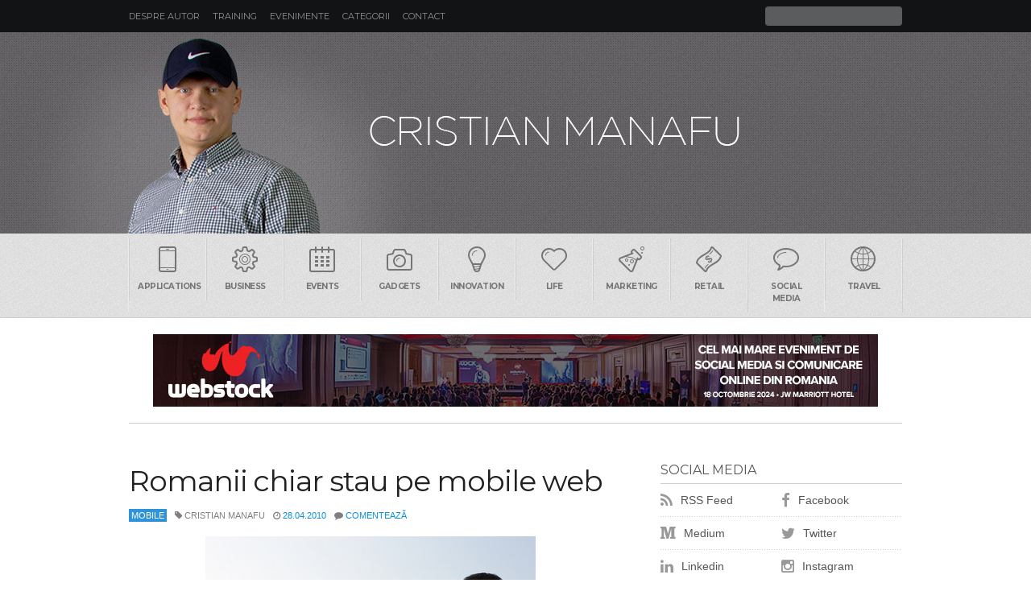

--- FILE ---
content_type: text/html; charset=UTF-8
request_url: https://www.manafu.ro/2010/04/romanii-chiar-stau-pe-mobile-web/
body_size: 11252
content:
<!DOCTYPE html>
<html lang="en-US">

<head>
    <meta http-equiv="Content-Type" content="text/html; charset=UTF-8" />
    <meta http-equiv="X-UA-Compatible" content="IE=edge">
    <meta name="viewport" content="width=device-width, initial-scale=1.0, user-scalable=no">
    <title>
        Romanii chiar stau pe mobile web         </title>
    <link href="//www.manafu.ro/favicon.ico" rel="shortcut icon" />
    <link rel="alternate" type="application/rss+xml" title="Manafu RSS Feed" href="https://feeds.feedburner.com/blogspot/manafu" />
    <link href="//fonts.googleapis.com/css?family=Montserrat:400,700&subset=latin" rel="stylesheet" type="text/css">
    <link rel="stylesheet" href="https://www.manafu.ro/wp-content/themes/manafu/style.css" type="text/css" media="screen" />
    <link href="//maxcdn.bootstrapcdn.com/font-awesome/4.3.0/css/font-awesome.min.css" rel="stylesheet">
    <link rel="pingback" href="https://www.manafu.ro/xmlrpc.php" />
        <meta name='robots' content='index, follow, max-image-preview:large, max-snippet:-1, max-video-preview:-1' />
	<style>img:is([sizes="auto" i], [sizes^="auto," i]) { contain-intrinsic-size: 3000px 1500px }</style>
	
	<!-- This site is optimized with the Yoast SEO plugin v26.8 - https://yoast.com/product/yoast-seo-wordpress/ -->
	<link rel="canonical" href="https://www.manafu.ro/2010/04/romanii-chiar-stau-pe-mobile-web/" />
	<meta property="og:locale" content="en_US" />
	<meta property="og:type" content="article" />
	<meta property="og:title" content="Romanii chiar stau pe mobile web" />
	<meta property="og:description" content="Ma bucur cand primesc o confirmare a convingerilor mele. De exemplu, de ceva timp spun ca zona mobile are mare potential de crestere pentru advertiseri si marketeri si in Romania. Astazi, noul raport Opera imi confirma spusele, aratand ca Romania este pe primul loc intre tarile europene, dupa numarul de pagini vizualizate pe mobile per utilizator (in medie 361 pe luna). Dan Virtopeanu are o analiza pe aceasta tema aici. Ma bucur si mai mult, fiind cu gandul la Mobile Mai mult &#8250;&#8250;" />
	<meta property="og:url" content="https://www.manafu.ro/2010/04/romanii-chiar-stau-pe-mobile-web/" />
	<meta property="article:published_time" content="2010-04-28T18:13:56+00:00" />
	<meta property="article:modified_time" content="2014-06-23T13:07:39+00:00" />
	<meta property="og:image" content="https://www.manafu.ro/wp-content/uploads/2019/04/manafu.jpg" />
	<meta property="og:image:width" content="600" />
	<meta property="og:image:height" content="338" />
	<meta property="og:image:type" content="image/jpeg" />
	<meta name="author" content="Cristian Manafu" />
	<meta name="twitter:card" content="summary_large_image" />
	<meta name="twitter:label1" content="Written by" />
	<meta name="twitter:data1" content="Cristian Manafu" />
	<meta name="twitter:label2" content="Est. reading time" />
	<meta name="twitter:data2" content="1 minute" />
	<script type="application/ld+json" class="yoast-schema-graph">{"@context":"https://schema.org","@graph":[{"@type":"Article","@id":"https://www.manafu.ro/2010/04/romanii-chiar-stau-pe-mobile-web/#article","isPartOf":{"@id":"https://www.manafu.ro/2010/04/romanii-chiar-stau-pe-mobile-web/"},"author":{"name":"Cristian Manafu","@id":"https://www.manafu.ro/#/schema/person/f5402796e7ad44dbd1278311e0347457"},"headline":"Romanii chiar stau pe mobile web","datePublished":"2010-04-28T18:13:56+00:00","dateModified":"2014-06-23T13:07:39+00:00","mainEntityOfPage":{"@id":"https://www.manafu.ro/2010/04/romanii-chiar-stau-pe-mobile-web/"},"wordCount":195,"commentCount":0,"publisher":{"@id":"https://www.manafu.ro/#/schema/person/f5402796e7ad44dbd1278311e0347457"},"image":{"@id":"https://www.manafu.ro/2010/04/romanii-chiar-stau-pe-mobile-web/#primaryimage"},"thumbnailUrl":"","keywords":["Mobile","Opera","Statistici","Tendinte"],"articleSection":["Mobile"],"inLanguage":"en-US","potentialAction":[{"@type":"CommentAction","name":"Comment","target":["https://www.manafu.ro/2010/04/romanii-chiar-stau-pe-mobile-web/#respond"]}]},{"@type":"WebPage","@id":"https://www.manafu.ro/2010/04/romanii-chiar-stau-pe-mobile-web/","url":"https://www.manafu.ro/2010/04/romanii-chiar-stau-pe-mobile-web/","name":"Romanii chiar stau pe mobile web","isPartOf":{"@id":"https://www.manafu.ro/#website"},"primaryImageOfPage":{"@id":"https://www.manafu.ro/2010/04/romanii-chiar-stau-pe-mobile-web/#primaryimage"},"image":{"@id":"https://www.manafu.ro/2010/04/romanii-chiar-stau-pe-mobile-web/#primaryimage"},"thumbnailUrl":"","datePublished":"2010-04-28T18:13:56+00:00","dateModified":"2014-06-23T13:07:39+00:00","breadcrumb":{"@id":"https://www.manafu.ro/2010/04/romanii-chiar-stau-pe-mobile-web/#breadcrumb"},"inLanguage":"en-US","potentialAction":[{"@type":"ReadAction","target":["https://www.manafu.ro/2010/04/romanii-chiar-stau-pe-mobile-web/"]}]},{"@type":"ImageObject","inLanguage":"en-US","@id":"https://www.manafu.ro/2010/04/romanii-chiar-stau-pe-mobile-web/#primaryimage","url":"","contentUrl":"","width":"500","height":"333"},{"@type":"BreadcrumbList","@id":"https://www.manafu.ro/2010/04/romanii-chiar-stau-pe-mobile-web/#breadcrumb","itemListElement":[{"@type":"ListItem","position":1,"name":"Home","item":"https://www.manafu.ro/"},{"@type":"ListItem","position":2,"name":"Romanii chiar stau pe mobile web"}]},{"@type":"WebSite","@id":"https://www.manafu.ro/#website","url":"https://www.manafu.ro/","name":"","description":"Blog despre social media, marketing, comunicare, advertising si tehnologie","publisher":{"@id":"https://www.manafu.ro/#/schema/person/f5402796e7ad44dbd1278311e0347457"},"potentialAction":[{"@type":"SearchAction","target":{"@type":"EntryPoint","urlTemplate":"https://www.manafu.ro/?s={search_term_string}"},"query-input":{"@type":"PropertyValueSpecification","valueRequired":true,"valueName":"search_term_string"}}],"inLanguage":"en-US"},{"@type":["Person","Organization"],"@id":"https://www.manafu.ro/#/schema/person/f5402796e7ad44dbd1278311e0347457","name":"Cristian Manafu","image":{"@type":"ImageObject","inLanguage":"en-US","@id":"https://www.manafu.ro/#/schema/person/image/","url":"https://www.manafu.ro/wp-content/uploads/2019/04/manafu.jpg","contentUrl":"https://www.manafu.ro/wp-content/uploads/2019/04/manafu.jpg","width":600,"height":338,"caption":"Cristian Manafu"},"logo":{"@id":"https://www.manafu.ro/#/schema/person/image/"},"sameAs":["https://www.manafu.ro"]}]}</script>
	<!-- / Yoast SEO plugin. -->


<link rel='dns-prefetch' href='//stats.wp.com' />
<link rel='dns-prefetch' href='//v0.wordpress.com' />
		<!-- This site uses the Google Analytics by MonsterInsights plugin v9.11.1 - Using Analytics tracking - https://www.monsterinsights.com/ -->
		<!-- Note: MonsterInsights is not currently configured on this site. The site owner needs to authenticate with Google Analytics in the MonsterInsights settings panel. -->
					<!-- No tracking code set -->
				<!-- / Google Analytics by MonsterInsights -->
		<script type="5e4472ab16e615641709cd1b-text/javascript">
/* <![CDATA[ */
window._wpemojiSettings = {"baseUrl":"https:\/\/s.w.org\/images\/core\/emoji\/16.0.1\/72x72\/","ext":".png","svgUrl":"https:\/\/s.w.org\/images\/core\/emoji\/16.0.1\/svg\/","svgExt":".svg","source":{"concatemoji":"https:\/\/www.manafu.ro\/wp-includes\/js\/wp-emoji-release.min.js?ver=6.8.3"}};
/*! This file is auto-generated */
!function(s,n){var o,i,e;function c(e){try{var t={supportTests:e,timestamp:(new Date).valueOf()};sessionStorage.setItem(o,JSON.stringify(t))}catch(e){}}function p(e,t,n){e.clearRect(0,0,e.canvas.width,e.canvas.height),e.fillText(t,0,0);var t=new Uint32Array(e.getImageData(0,0,e.canvas.width,e.canvas.height).data),a=(e.clearRect(0,0,e.canvas.width,e.canvas.height),e.fillText(n,0,0),new Uint32Array(e.getImageData(0,0,e.canvas.width,e.canvas.height).data));return t.every(function(e,t){return e===a[t]})}function u(e,t){e.clearRect(0,0,e.canvas.width,e.canvas.height),e.fillText(t,0,0);for(var n=e.getImageData(16,16,1,1),a=0;a<n.data.length;a++)if(0!==n.data[a])return!1;return!0}function f(e,t,n,a){switch(t){case"flag":return n(e,"\ud83c\udff3\ufe0f\u200d\u26a7\ufe0f","\ud83c\udff3\ufe0f\u200b\u26a7\ufe0f")?!1:!n(e,"\ud83c\udde8\ud83c\uddf6","\ud83c\udde8\u200b\ud83c\uddf6")&&!n(e,"\ud83c\udff4\udb40\udc67\udb40\udc62\udb40\udc65\udb40\udc6e\udb40\udc67\udb40\udc7f","\ud83c\udff4\u200b\udb40\udc67\u200b\udb40\udc62\u200b\udb40\udc65\u200b\udb40\udc6e\u200b\udb40\udc67\u200b\udb40\udc7f");case"emoji":return!a(e,"\ud83e\udedf")}return!1}function g(e,t,n,a){var r="undefined"!=typeof WorkerGlobalScope&&self instanceof WorkerGlobalScope?new OffscreenCanvas(300,150):s.createElement("canvas"),o=r.getContext("2d",{willReadFrequently:!0}),i=(o.textBaseline="top",o.font="600 32px Arial",{});return e.forEach(function(e){i[e]=t(o,e,n,a)}),i}function t(e){var t=s.createElement("script");t.src=e,t.defer=!0,s.head.appendChild(t)}"undefined"!=typeof Promise&&(o="wpEmojiSettingsSupports",i=["flag","emoji"],n.supports={everything:!0,everythingExceptFlag:!0},e=new Promise(function(e){s.addEventListener("DOMContentLoaded",e,{once:!0})}),new Promise(function(t){var n=function(){try{var e=JSON.parse(sessionStorage.getItem(o));if("object"==typeof e&&"number"==typeof e.timestamp&&(new Date).valueOf()<e.timestamp+604800&&"object"==typeof e.supportTests)return e.supportTests}catch(e){}return null}();if(!n){if("undefined"!=typeof Worker&&"undefined"!=typeof OffscreenCanvas&&"undefined"!=typeof URL&&URL.createObjectURL&&"undefined"!=typeof Blob)try{var e="postMessage("+g.toString()+"("+[JSON.stringify(i),f.toString(),p.toString(),u.toString()].join(",")+"));",a=new Blob([e],{type:"text/javascript"}),r=new Worker(URL.createObjectURL(a),{name:"wpTestEmojiSupports"});return void(r.onmessage=function(e){c(n=e.data),r.terminate(),t(n)})}catch(e){}c(n=g(i,f,p,u))}t(n)}).then(function(e){for(var t in e)n.supports[t]=e[t],n.supports.everything=n.supports.everything&&n.supports[t],"flag"!==t&&(n.supports.everythingExceptFlag=n.supports.everythingExceptFlag&&n.supports[t]);n.supports.everythingExceptFlag=n.supports.everythingExceptFlag&&!n.supports.flag,n.DOMReady=!1,n.readyCallback=function(){n.DOMReady=!0}}).then(function(){return e}).then(function(){var e;n.supports.everything||(n.readyCallback(),(e=n.source||{}).concatemoji?t(e.concatemoji):e.wpemoji&&e.twemoji&&(t(e.twemoji),t(e.wpemoji)))}))}((window,document),window._wpemojiSettings);
/* ]]> */
</script>
<style id='wp-emoji-styles-inline-css' type='text/css'>

	img.wp-smiley, img.emoji {
		display: inline !important;
		border: none !important;
		box-shadow: none !important;
		height: 1em !important;
		width: 1em !important;
		margin: 0 0.07em !important;
		vertical-align: -0.1em !important;
		background: none !important;
		padding: 0 !important;
	}
</style>
<link rel='stylesheet' id='wp-block-library-css' href='https://www.manafu.ro/wp-includes/css/dist/block-library/style.min.css?ver=6.8.3' type='text/css' media='all' />
<style id='classic-theme-styles-inline-css' type='text/css'>
/*! This file is auto-generated */
.wp-block-button__link{color:#fff;background-color:#32373c;border-radius:9999px;box-shadow:none;text-decoration:none;padding:calc(.667em + 2px) calc(1.333em + 2px);font-size:1.125em}.wp-block-file__button{background:#32373c;color:#fff;text-decoration:none}
</style>
<link rel='stylesheet' id='mediaelement-css' href='https://www.manafu.ro/wp-includes/js/mediaelement/mediaelementplayer-legacy.min.css?ver=4.2.17' type='text/css' media='all' />
<link rel='stylesheet' id='wp-mediaelement-css' href='https://www.manafu.ro/wp-includes/js/mediaelement/wp-mediaelement.min.css?ver=6.8.3' type='text/css' media='all' />
<style id='jetpack-sharing-buttons-style-inline-css' type='text/css'>
.jetpack-sharing-buttons__services-list{display:flex;flex-direction:row;flex-wrap:wrap;gap:0;list-style-type:none;margin:5px;padding:0}.jetpack-sharing-buttons__services-list.has-small-icon-size{font-size:12px}.jetpack-sharing-buttons__services-list.has-normal-icon-size{font-size:16px}.jetpack-sharing-buttons__services-list.has-large-icon-size{font-size:24px}.jetpack-sharing-buttons__services-list.has-huge-icon-size{font-size:36px}@media print{.jetpack-sharing-buttons__services-list{display:none!important}}.editor-styles-wrapper .wp-block-jetpack-sharing-buttons{gap:0;padding-inline-start:0}ul.jetpack-sharing-buttons__services-list.has-background{padding:1.25em 2.375em}
</style>
<style id='global-styles-inline-css' type='text/css'>
:root{--wp--preset--aspect-ratio--square: 1;--wp--preset--aspect-ratio--4-3: 4/3;--wp--preset--aspect-ratio--3-4: 3/4;--wp--preset--aspect-ratio--3-2: 3/2;--wp--preset--aspect-ratio--2-3: 2/3;--wp--preset--aspect-ratio--16-9: 16/9;--wp--preset--aspect-ratio--9-16: 9/16;--wp--preset--color--black: #000000;--wp--preset--color--cyan-bluish-gray: #abb8c3;--wp--preset--color--white: #ffffff;--wp--preset--color--pale-pink: #f78da7;--wp--preset--color--vivid-red: #cf2e2e;--wp--preset--color--luminous-vivid-orange: #ff6900;--wp--preset--color--luminous-vivid-amber: #fcb900;--wp--preset--color--light-green-cyan: #7bdcb5;--wp--preset--color--vivid-green-cyan: #00d084;--wp--preset--color--pale-cyan-blue: #8ed1fc;--wp--preset--color--vivid-cyan-blue: #0693e3;--wp--preset--color--vivid-purple: #9b51e0;--wp--preset--gradient--vivid-cyan-blue-to-vivid-purple: linear-gradient(135deg,rgba(6,147,227,1) 0%,rgb(155,81,224) 100%);--wp--preset--gradient--light-green-cyan-to-vivid-green-cyan: linear-gradient(135deg,rgb(122,220,180) 0%,rgb(0,208,130) 100%);--wp--preset--gradient--luminous-vivid-amber-to-luminous-vivid-orange: linear-gradient(135deg,rgba(252,185,0,1) 0%,rgba(255,105,0,1) 100%);--wp--preset--gradient--luminous-vivid-orange-to-vivid-red: linear-gradient(135deg,rgba(255,105,0,1) 0%,rgb(207,46,46) 100%);--wp--preset--gradient--very-light-gray-to-cyan-bluish-gray: linear-gradient(135deg,rgb(238,238,238) 0%,rgb(169,184,195) 100%);--wp--preset--gradient--cool-to-warm-spectrum: linear-gradient(135deg,rgb(74,234,220) 0%,rgb(151,120,209) 20%,rgb(207,42,186) 40%,rgb(238,44,130) 60%,rgb(251,105,98) 80%,rgb(254,248,76) 100%);--wp--preset--gradient--blush-light-purple: linear-gradient(135deg,rgb(255,206,236) 0%,rgb(152,150,240) 100%);--wp--preset--gradient--blush-bordeaux: linear-gradient(135deg,rgb(254,205,165) 0%,rgb(254,45,45) 50%,rgb(107,0,62) 100%);--wp--preset--gradient--luminous-dusk: linear-gradient(135deg,rgb(255,203,112) 0%,rgb(199,81,192) 50%,rgb(65,88,208) 100%);--wp--preset--gradient--pale-ocean: linear-gradient(135deg,rgb(255,245,203) 0%,rgb(182,227,212) 50%,rgb(51,167,181) 100%);--wp--preset--gradient--electric-grass: linear-gradient(135deg,rgb(202,248,128) 0%,rgb(113,206,126) 100%);--wp--preset--gradient--midnight: linear-gradient(135deg,rgb(2,3,129) 0%,rgb(40,116,252) 100%);--wp--preset--font-size--small: 13px;--wp--preset--font-size--medium: 20px;--wp--preset--font-size--large: 36px;--wp--preset--font-size--x-large: 42px;--wp--preset--spacing--20: 0.44rem;--wp--preset--spacing--30: 0.67rem;--wp--preset--spacing--40: 1rem;--wp--preset--spacing--50: 1.5rem;--wp--preset--spacing--60: 2.25rem;--wp--preset--spacing--70: 3.38rem;--wp--preset--spacing--80: 5.06rem;--wp--preset--shadow--natural: 6px 6px 9px rgba(0, 0, 0, 0.2);--wp--preset--shadow--deep: 12px 12px 50px rgba(0, 0, 0, 0.4);--wp--preset--shadow--sharp: 6px 6px 0px rgba(0, 0, 0, 0.2);--wp--preset--shadow--outlined: 6px 6px 0px -3px rgba(255, 255, 255, 1), 6px 6px rgba(0, 0, 0, 1);--wp--preset--shadow--crisp: 6px 6px 0px rgba(0, 0, 0, 1);}:where(.is-layout-flex){gap: 0.5em;}:where(.is-layout-grid){gap: 0.5em;}body .is-layout-flex{display: flex;}.is-layout-flex{flex-wrap: wrap;align-items: center;}.is-layout-flex > :is(*, div){margin: 0;}body .is-layout-grid{display: grid;}.is-layout-grid > :is(*, div){margin: 0;}:where(.wp-block-columns.is-layout-flex){gap: 2em;}:where(.wp-block-columns.is-layout-grid){gap: 2em;}:where(.wp-block-post-template.is-layout-flex){gap: 1.25em;}:where(.wp-block-post-template.is-layout-grid){gap: 1.25em;}.has-black-color{color: var(--wp--preset--color--black) !important;}.has-cyan-bluish-gray-color{color: var(--wp--preset--color--cyan-bluish-gray) !important;}.has-white-color{color: var(--wp--preset--color--white) !important;}.has-pale-pink-color{color: var(--wp--preset--color--pale-pink) !important;}.has-vivid-red-color{color: var(--wp--preset--color--vivid-red) !important;}.has-luminous-vivid-orange-color{color: var(--wp--preset--color--luminous-vivid-orange) !important;}.has-luminous-vivid-amber-color{color: var(--wp--preset--color--luminous-vivid-amber) !important;}.has-light-green-cyan-color{color: var(--wp--preset--color--light-green-cyan) !important;}.has-vivid-green-cyan-color{color: var(--wp--preset--color--vivid-green-cyan) !important;}.has-pale-cyan-blue-color{color: var(--wp--preset--color--pale-cyan-blue) !important;}.has-vivid-cyan-blue-color{color: var(--wp--preset--color--vivid-cyan-blue) !important;}.has-vivid-purple-color{color: var(--wp--preset--color--vivid-purple) !important;}.has-black-background-color{background-color: var(--wp--preset--color--black) !important;}.has-cyan-bluish-gray-background-color{background-color: var(--wp--preset--color--cyan-bluish-gray) !important;}.has-white-background-color{background-color: var(--wp--preset--color--white) !important;}.has-pale-pink-background-color{background-color: var(--wp--preset--color--pale-pink) !important;}.has-vivid-red-background-color{background-color: var(--wp--preset--color--vivid-red) !important;}.has-luminous-vivid-orange-background-color{background-color: var(--wp--preset--color--luminous-vivid-orange) !important;}.has-luminous-vivid-amber-background-color{background-color: var(--wp--preset--color--luminous-vivid-amber) !important;}.has-light-green-cyan-background-color{background-color: var(--wp--preset--color--light-green-cyan) !important;}.has-vivid-green-cyan-background-color{background-color: var(--wp--preset--color--vivid-green-cyan) !important;}.has-pale-cyan-blue-background-color{background-color: var(--wp--preset--color--pale-cyan-blue) !important;}.has-vivid-cyan-blue-background-color{background-color: var(--wp--preset--color--vivid-cyan-blue) !important;}.has-vivid-purple-background-color{background-color: var(--wp--preset--color--vivid-purple) !important;}.has-black-border-color{border-color: var(--wp--preset--color--black) !important;}.has-cyan-bluish-gray-border-color{border-color: var(--wp--preset--color--cyan-bluish-gray) !important;}.has-white-border-color{border-color: var(--wp--preset--color--white) !important;}.has-pale-pink-border-color{border-color: var(--wp--preset--color--pale-pink) !important;}.has-vivid-red-border-color{border-color: var(--wp--preset--color--vivid-red) !important;}.has-luminous-vivid-orange-border-color{border-color: var(--wp--preset--color--luminous-vivid-orange) !important;}.has-luminous-vivid-amber-border-color{border-color: var(--wp--preset--color--luminous-vivid-amber) !important;}.has-light-green-cyan-border-color{border-color: var(--wp--preset--color--light-green-cyan) !important;}.has-vivid-green-cyan-border-color{border-color: var(--wp--preset--color--vivid-green-cyan) !important;}.has-pale-cyan-blue-border-color{border-color: var(--wp--preset--color--pale-cyan-blue) !important;}.has-vivid-cyan-blue-border-color{border-color: var(--wp--preset--color--vivid-cyan-blue) !important;}.has-vivid-purple-border-color{border-color: var(--wp--preset--color--vivid-purple) !important;}.has-vivid-cyan-blue-to-vivid-purple-gradient-background{background: var(--wp--preset--gradient--vivid-cyan-blue-to-vivid-purple) !important;}.has-light-green-cyan-to-vivid-green-cyan-gradient-background{background: var(--wp--preset--gradient--light-green-cyan-to-vivid-green-cyan) !important;}.has-luminous-vivid-amber-to-luminous-vivid-orange-gradient-background{background: var(--wp--preset--gradient--luminous-vivid-amber-to-luminous-vivid-orange) !important;}.has-luminous-vivid-orange-to-vivid-red-gradient-background{background: var(--wp--preset--gradient--luminous-vivid-orange-to-vivid-red) !important;}.has-very-light-gray-to-cyan-bluish-gray-gradient-background{background: var(--wp--preset--gradient--very-light-gray-to-cyan-bluish-gray) !important;}.has-cool-to-warm-spectrum-gradient-background{background: var(--wp--preset--gradient--cool-to-warm-spectrum) !important;}.has-blush-light-purple-gradient-background{background: var(--wp--preset--gradient--blush-light-purple) !important;}.has-blush-bordeaux-gradient-background{background: var(--wp--preset--gradient--blush-bordeaux) !important;}.has-luminous-dusk-gradient-background{background: var(--wp--preset--gradient--luminous-dusk) !important;}.has-pale-ocean-gradient-background{background: var(--wp--preset--gradient--pale-ocean) !important;}.has-electric-grass-gradient-background{background: var(--wp--preset--gradient--electric-grass) !important;}.has-midnight-gradient-background{background: var(--wp--preset--gradient--midnight) !important;}.has-small-font-size{font-size: var(--wp--preset--font-size--small) !important;}.has-medium-font-size{font-size: var(--wp--preset--font-size--medium) !important;}.has-large-font-size{font-size: var(--wp--preset--font-size--large) !important;}.has-x-large-font-size{font-size: var(--wp--preset--font-size--x-large) !important;}
:where(.wp-block-post-template.is-layout-flex){gap: 1.25em;}:where(.wp-block-post-template.is-layout-grid){gap: 1.25em;}
:where(.wp-block-columns.is-layout-flex){gap: 2em;}:where(.wp-block-columns.is-layout-grid){gap: 2em;}
:root :where(.wp-block-pullquote){font-size: 1.5em;line-height: 1.6;}
</style>
<script type="5e4472ab16e615641709cd1b-text/javascript" src="https://www.manafu.ro/wp-includes/js/jquery/jquery.min.js?ver=3.7.1" id="jquery-core-js"></script>
<script type="5e4472ab16e615641709cd1b-text/javascript" src="https://www.manafu.ro/wp-includes/js/jquery/jquery-migrate.min.js?ver=3.4.1" id="jquery-migrate-js"></script>
<link rel="https://api.w.org/" href="https://www.manafu.ro/wp-json/" /><link rel="alternate" title="JSON" type="application/json" href="https://www.manafu.ro/wp-json/wp/v2/posts/5041" /><link rel='shortlink' href='https://www.manafu.ro/?p=5041' />
<link rel="alternate" title="oEmbed (JSON)" type="application/json+oembed" href="https://www.manafu.ro/wp-json/oembed/1.0/embed?url=https%3A%2F%2Fwww.manafu.ro%2F2010%2F04%2Fromanii-chiar-stau-pe-mobile-web%2F" />
<link rel="alternate" title="oEmbed (XML)" type="text/xml+oembed" href="https://www.manafu.ro/wp-json/oembed/1.0/embed?url=https%3A%2F%2Fwww.manafu.ro%2F2010%2F04%2Fromanii-chiar-stau-pe-mobile-web%2F&#038;format=xml" />
	<style>img#wpstats{display:none}</style>
		<link rel="author" href="https://plus.google.com/105607916028706569875" /> 
</head>

<body data-rsssl=1 class="wp-singular post-template-default single single-post postid-5041 single-format-standard wp-theme-manafu cat-146-id">
    <header class="header">
        <div class="small"> <a class="menu" data-toggle="show" data-target="menu"><i class="fa fa-bars fa-lg"></i></a>
            <h1><a href="https://www.manafu.ro/"></a></h1> <a class="search" data-toggle="show" data-target="search"><i class="fa fa-search fa-lg"></i></a>
       	</div>
        <div class="wrapperin clearfix">
            <ul id="menu" class="hsmenu hide clearfix">
                <li class="page_item page-item-4135"><a href="https://www.manafu.ro/cristian-manafu/">Despre autor</a></li>
<li class="page_item page-item-7462"><a href="https://www.manafu.ro/training-social-media/">Training</a></li>
<li class="page_item page-item-7951"><a href="https://www.manafu.ro/evenimente/">Evenimente</a></li>
<li class="page_item page-item-23548"><a href="https://www.manafu.ro/categorii/">Categorii</a></li>
<li class="page_item page-item-4764"><a href="https://www.manafu.ro/contact/">Contact</a></li>
 </ul>
            <div id="search" class="hsform hide">
                <form method="get" id="searchform" action="https://www.manafu.ro/">
                    <input id="s" type="text" value="" name="s">
                    <button type="submit" title="Cauta" id="searchsubmit"><span class="hidden">Cauta</span></button>
                </form>
            </div>
        </div>
    </header>
    <section class="hero">
        <div class="wrapperin">
            <h1 class="logo"><a href="https://www.manafu.ro/">MANAFU*</a></h1>
        </div>
    </section>
    <section class="tenor hide">
        <ul class="wrapperin clearfix">
            <li><a href="https://www.manafu.ro/tag/applications/"><i class="icon-phone"></i>Applications</a></li>
            <li><a href="https://www.manafu.ro/tag/business/"><i class="icon-settings"></i>Business</a></li>
            <li><a href="https://www.manafu.ro/tag/events/"><i class="icon-calendar"></i>Events</a></li>
            <li><a href="https://www.manafu.ro/tag/gadgets/"><i class="icon-camera"></i>Gadgets</a></li>
            <li><a href="https://www.manafu.ro/tag/innovation/"><i class="icon-bulb"></i>Innovation</a></li>
            <li><a href="https://www.manafu.ro/tag/life/"><i class="icon-heart"></i>Life</a></li>
            <li><a href="https://www.manafu.ro/tag/marketing/"><i class="icon-lab"></i>Marketing</a></li>
            <li><a href="https://www.manafu.ro/tag/retail/"><i class="icon-banknote"></i>Retail</a></li>
            <li><a href="https://www.manafu.ro/tag/social-media/"><i class="icon-bubble"></i>Social Media</a></li>
            <li><a href="https://www.manafu.ro/tag/travel/"><i class="icon-world"></i>Travel</a></li>
        </ul>
    </section>
    <div id="lbheader">
        <div align="center">
            <div align="center">
                <a href="http://www.webstock.ro/" target="_blank"><img src="https://www.manafu.ro/wp-content/uploads/2024/09/Banner-Webs-900x90-1.jpg" alt="Abonamente Evensys" width="900" height="90" border="0" /></a>
            </div>
        </div>
    </div>
    <section class="content">
        <div class="wrapperin clearfix">
                <div class="main">
                                                                        <div class="post-5041 post type-post status-publish format-standard has-post-thumbnail hentry category-mobile tag-mobile tag-opera tag-statistici tag-tendinte cat-146-id" id="post-5041">
                                <h2>Romanii chiar stau pe mobile web</h2>
                                <ul class="subhead clearfix">
                                    <li class="subhead-cat"><a href="https://www.manafu.ro/category/mobile/" rel="category tag">Mobile</a></li>
                                    <li><i class="fa fa-tag"></i> Cristian Manafu</li>
                                    <li><i class="fa fa-clock-o"></i> <a href="https://www.manafu.ro/2010/04/28">28.04.2010</a></li>
                                    <li><i class="fa fa-comment"></i> <a href="https://www.manafu.ro/2010/04/romanii-chiar-stau-pe-mobile-web/#respond">Comentează</a></li>
                                    <li></li>
                                </ul>
                                <div class="entry">
                                    <div style="width: 410px" class="wp-caption aligncenter"><a href="http://www.flickr.com/photos/26087974@N05/4244333014/"><img fetchpriority="high" decoding="async" title="Mobile Internet Device" src="https://www.manafu.ro/wp-content/uploads/2010/04/4244333014_b5c1fdbe34.jpg" alt="" width="400" height="266" /></a><p class="wp-caption-text">Foto via Cory M Grenier</p></div>
<p style="text-align: center;"><span style="color: #808080;"><em><a href="http://www.flickr.com/photos/26087974@N05/4244333014/" target="_blank"></a></em></span></p>
<p style="text-align: left;">Ma bucur cand primesc o confirmare a convingerilor mele. De exemplu, de ceva timp spun ca zona mobile are mare potential de crestere pentru advertiseri si marketeri si in Romania. Astazi, noul<a href="http://www.opera.com/smw/2010/03/" target="_blank"> raport Opera</a> imi confirma spusele, aratand ca Romania este pe primul loc intre tarile europene, dupa numarul de pagini vizualizate pe mobile per utilizator (in medie 361 pe luna). Dan Virtopeanu are o analiza pe aceasta tema <a href="http://www.virtopeanu.ro/2010/04/28/romania-primul-loc-europa-pagini-accesate-mobil-topul-opera/" target="_blank">aici</a>.</p><div></div>
<p style="text-align: left;">Ma bucur si mai mult, fiind cu gandul la <a href="http://mobileconference.ro">Mobile Marketing Conference</a>, evenimentul de pe 13 mai.<span id="more-5041"></span></p>
<p>Alte date pentru Romania:</p>
<ul>
<li>Page-view growth since March 2009: 97.7%</li>
<li>Unique-user growth since March 2009: 121.4%</li>
<li>Data transferred per user (MB): 7</li>
<li>Data transferred per page view (KB): 20</li>
</ul>
<p><strong>Top 10 sites in Romania (# of unique users)</strong><br />
1. google.com<br />
2. yahoo.com<br />
3. hi5.com<br />
4. youtube.com<br />
5. facebook.com<br />
6. my.opera.com<br />
7. wikipedia.org<br />
8. cucurigu.mobi<br />
9. ebuddy.com<br />
10. peperonity.com</p>
<p><strong>Top handsets for March 2010</strong></p>
<p>1. Nokia 5130 XpressMusic<br />
2. Nokia 2700c<br />
3. LG KU990i (“Viewty”)<br />
4. Nokia 2330c<br />
5. Nokia 6300<br />
6. Nokia E51<br />
7. Nokia N70<br />
8. Sony Ericsson K800i<br />
9. Nokia N73<br />
10. Sony Ericsson K810i</p>
<p>Trebuie spus ca aceste date sunt agregate strict de pe serverele Opera.</p>
<div class="crp_related     crp-text-only"><h3>Articole similare:</h3><ul><li><a href="https://www.manafu.ro/2025/12/parteneriat-aleph-reddit/"     class="crp_link post-33654"><span class="crp_title">Aleph și Reddit redesenează harta publicității&hellip;</span></a></li><li><a href="https://www.manafu.ro/2025/04/masina-de-spalat-rufe-emag/"     class="crp_link post-33622"><span class="crp_title">Cum alegi o mașină de spălat rufe eficientă și&hellip;</span></a></li><li><a href="https://www.manafu.ro/2025/03/smart-choice-dent-estet/"     class="crp_link post-33618"><span class="crp_title">Descoperă abonamentele Smart Choice de la DENT ESTET</span></a></li></ul><div class="crp_clear"></div></div></p>                                </div>
								<div class="social-btn-group">
									<a href="https://facebook.com/share.php?u=https://www.manafu.ro/2010/04/romanii-chiar-stau-pe-mobile-web/" class="btn-social btn-social-facebook" target="_blank"><i class="fa fa-facebook"></i></a>
									<a href="https://www.linkedin.com/cws/share?url=https://www.manafu.ro/2010/04/romanii-chiar-stau-pe-mobile-web/" class="btn-social btn-social-linkedin" target="_blank"><i class="fa fa-linkedin"></i></a>
									<a href="https://twitter.com/intent/tweet?url=https://www.manafu.ro/2010/04/romanii-chiar-stau-pe-mobile-web/&amp;text=Romanii chiar stau pe mobile web" class="btn-social btn-social-twitter" target="_blank"><i class="fa fa-twitter"></i></a>
									<a href="whatsapp://send?text=Romanii chiar stau pe mobile web - https://www.manafu.ro/2010/04/romanii-chiar-stau-pe-mobile-web/"  class="btn-social btn-social-whatsapp" target="_blank"><i class="fa fa-whatsapp"></i></a>
									</div>
                                <div class="metapost nobb nobg clearfix">Tags:
                                    <a href="https://www.manafu.ro/tag/mobile/" rel="tag">Mobile</a>, <a href="https://www.manafu.ro/tag/opera/" rel="tag">Opera</a>, <a href="https://www.manafu.ro/tag/statistici/" rel="tag">Statistici</a>, <a href="https://www.manafu.ro/tag/tendinte/" rel="tag">Tendinte</a>                                </div>
                            </div>
                            <!-- You can start editing here. -->
<!-- If comments are open, but there are no comments. -->
<div id="respond" class="clearfix">
    <h3>
        Comentează    </h3>
    <div class="cancel-comment-reply"> <small>
        <a rel="nofollow" id="cancel-comment-reply-link" href="/2010/04/romanii-chiar-stau-pe-mobile-web/#respond" style="display:none;">Click here to cancel reply.</a>        </small> </div>
        <form action="https://www.manafu.ro/wp-comments-post.php" method="post" id="commentform">
                <p>
            <input type="text" name="author" id="author" value="" tabindex="1" aria-required='true' placeholder="Nume*">
        </p>
        <p>
            <input type="text" name="email" id="email" value="" tabindex="2" aria-required='true' placeholder="Email*">
        </p>
        <p>
            <input type="text" name="url" id="url" value="" tabindex="3" placeholder="Website">
        </p>
                <p>
            <textarea name="comment" id="comment" cols="58" rows="10" tabindex="4"></textarea>
        </p>
        <p>
            <input name="submit" type="submit" id="submitbtn" class="submitbtn" tabindex="5" value="Comentează" />
            <input type='hidden' name='comment_post_ID' value='5041' id='comment_post_ID' />
<input type='hidden' name='comment_parent' id='comment_parent' value='0' />
        </p>
        <p style="display: none;"><input type="hidden" id="akismet_comment_nonce" name="akismet_comment_nonce" value="c5c010cdb2" /></p><p style="display: none !important;" class="akismet-fields-container" data-prefix="ak_"><label>&#916;<textarea name="ak_hp_textarea" cols="45" rows="8" maxlength="100"></textarea></label><input type="hidden" id="ak_js_1" name="ak_js" value="73"/><script type="5e4472ab16e615641709cd1b-text/javascript">document.getElementById( "ak_js_1" ).setAttribute( "value", ( new Date() ).getTime() );</script></p>    </form>
    </div>
                                                            </div>
                <aside class="sidebar">
    <div class="sidebox sidebox-rec">
        <h4>Social media</h4>
        <ul class="half">
            <li>
                <a href="http://feeds.feedburner.com/manafu" target="_blank" title="Aboneaza-te la RSS"><i class="fa fa-rss fa-lg"></i> RSS Feed</a>
            </li>
            <li>
                <a href="https://www.facebook.com/manafu.ro" target="_blank" title="Pagina de Facebook"><i class="fa fa-facebook fa-lg"></i> Facebook</a>
            </li>
            <li>
                <a href="https://medium.com/@manafu" target="_blank" title="Profilul pe Medium"><i class="fa fa-medium  fa-lg"></i> Medium</a>
            </li>
            <li>
                <a href="https://twitter.com/manafu" target="_blank" title="Contul de Twitter"><i class="fa fa-twitter fa-lg"></i> Twitter</a>
            </li>
            <li>
                <a href="http://ro.linkedin.com/in/manafu" target="_blank" title="CV-ul pe Linkedin"><i class="fa fa-linkedin fa-lg"></i> Linkedin</a>
            </li>
            <li>
                <a href="https://instagram.com/manafu/" target="_blank" title="Pozele pe Instagram"><i class="fa fa-instagram fa-lg"></i> Instagram</a>
            </li>
            <li>
                <a href="https://www.pinterest.com/manafu/" target="_blank" title="Pinurile pe Pinterest"><i class="fa fa-pinterest fa-lg"></i> Pinterest</a>
            </li>
            <li>
                <a href="https://open.spotify.com/user/cmanafu" target="_blank" title="Muzica pe Spotify"><i class="fa fa-spotify fa-lg"></i> Spotify</a>
            </li>
        </ul>
    </div>
    <div class="sidebox sidebox-rec">
        <h4>Ads</h4>
		
<a href="http://www.influencermarketing.ro/" target="_blank"><img src="https://www.manafu.ro/wp-content/uploads/2024/09/Banner-IMC-336x280-1.jpg" alt=“Influencer Marketing” width="300" height="250" border="0" /></a>
<a href="http://www.webstock.ro/" target="_blank"><img src="https://www.manafu.ro/wp-content/uploads/2024/09/Banner-Webs-336x280-1.jpg" alt=“Webstock” width="300" height="250" border="0" /></a>
<a href="http://www.brandpower.ro/" target="_blank"><img src="https://www.manafu.ro/wp-content/uploads/2024/09/Banner-BP-336x280-1.jpg" alt=“Brand Power” width="300" height="250" border="0" /></a>
    <br>
    <div class="sidebox">
        <h4>Companies</h4>
        <ul class="list-view">
            <li><a href="http://www.evensys.ro/" title="Organizator de evenimente B2B in domeniile marketing, financiar, real estate si new media" target="_blank"><img src="https://www.manafu.ro/wp-content/themes/manafu/images/evensys.png" alt="Evensys Organizator de evenimente B2B in domeniile marketing, financiar, real estate si new media" title="Organizator de evenimente B2B in domeniile marketing, financiar, real estate si new media" /> Evensys</a>
Organizator de evenimente B2B in domeniile marketing, financiar, real estate si new media</li>
<li><a href="http://www.eventive.ro/" title="Companie de consultanta si implementare pentru evenimente online si conferinte offline." target="_blank"><img src="https://www.manafu.ro/wp-content/uploads/2021/01/eventive-icon.png" alt="Eventive Companie de consultanta si implementare pentru evenimente online si conferinte offline." title="Companie de consultanta si implementare pentru evenimente online si conferinte offline." /> Eventive</a>
Companie de consultanta si implementare pentru evenimente online si conferinte offline.</li>
        </ul>
    </div>
    <div class="sidebox">
        <h4>Events</h4>
        <ul class="list-view">
            <li><a href="http://www.bigidea.ro/" title="Eveniment despre creativitate si inovatie in marketing si advertising." target="_blank"><img src="https://www.manafu.ro/wp-content/uploads/2023/09/BigIdea23-icon.png" alt="Big Idea Conference Eveniment despre creativitate si inovatie in marketing si advertising." title="Eveniment despre creativitate si inovatie in marketing si advertising." /> Big Idea Conference</a>
Eveniment despre creativitate si inovatie in marketing si advertising.</li>
<li><a href="http://www.brandpower.ro" title="Conferinta despre sustenabilitate si implicarea brand-urilor din Romania." target="_blank"><img src="https://www.manafu.ro/wp-content/uploads/2021/01/brand-power-icon.png" alt="Brand Power Summit Conferinta despre sustenabilitate si implicarea brand-urilor din Romania." title="Conferinta despre sustenabilitate si implicarea brand-urilor din Romania." /> Brand Power Summit</a>
Conferinta despre sustenabilitate si implicarea brand-urilor din Romania.</li>
<li><a href="http://www.digitalforum.ro/" title="Prima conferinta despre influencer marketing din Romania si Europa de Est, dedicata brand-urilor." target="_blank"><img src="https://www.manafu.ro/wp-content/uploads/2023/09/digitalmarketing-icon-1.png" alt="Digital Marketing Forum Prima conferinta despre influencer marketing din Romania si Europa de Est, dedicata brand-urilor." title="Prima conferinta despre influencer marketing din Romania si Europa de Est, dedicata brand-urilor." /> Digital Marketing Forum</a>
Prima conferinta despre influencer marketing din Romania si Europa de Est, dedicata brand-urilor.</li>
<li><a href="http://www.influencermarketing.ro" title="Prima conferinta despre influencer marketing din Romania si Europa de Est, dedicata brand-urilor." target="_blank"><img src="https://www.manafu.ro/wp-content/uploads/2023/09/influencermarketing-icon.png" alt="Influencer Marketing Conference Prima conferinta despre influencer marketing din Romania si Europa de Est, dedicata brand-urilor." title="Prima conferinta despre influencer marketing din Romania si Europa de Est, dedicata brand-urilor." /> Influencer Marketing Conference</a>
Prima conferinta despre influencer marketing din Romania si Europa de Est, dedicata brand-urilor.</li>
<li><a href="https://prsummit.ro/" title="Cea mai mare conferinta anuala despre comunicare, relatii publice si Online PR din Romania." target="_blank"><img src="https://www.manafu.ro/wp-content/uploads/2023/09/prsummitnew-icon.png" alt="PR &amp; Communication Summit Cea mai mare conferinta anuala despre comunicare, relatii publice si Online PR din Romania." title="Cea mai mare conferinta anuala despre comunicare, relatii publice si Online PR din Romania." /> PR &amp; Communication Summit</a>
Cea mai mare conferinta anuala despre comunicare, relatii publice si Online PR din Romania.</li>
<li><a href="http://www.webstock.ro/" title="Cea mai mare conferinta de social media din Romania: conferinte, networking, gala de premiere." target="_blank"><img src="https://www.manafu.ro/wp-content/uploads/2021/01/webstock-icon.png" alt="Webstock Cea mai mare conferinta de social media din Romania: conferinte, networking, gala de premiere." title="Cea mai mare conferinta de social media din Romania: conferinte, networking, gala de premiere." /> Webstock</a>
Cea mai mare conferinta de social media din Romania: conferinte, networking, gala de premiere.</li>
        </ul>
    </div>
    <div class="sidebox sidebox-rec">
        <h4>Promo</h4>
       <a href="http://www.asociatiapasari.ro/" target="_blank"><img src="https://www.manafu.ro/wp-content/uploads/2024/09/Salvezi-o-viata-cu-fiecare-farfurie.png" alt="Asociatia pasari" width="300" height="250" border="0" /></a>
    </div>
    <div class="sidebox">
        <h4>Newsletter</h4>
        <ul class="card-view">
            <li><a href="https://www.manafu.ro/newsletter/" title="Un newsletter lunar ca o revistă de social media, cu noutățile pe care trebuie să le știi, multe resurse utile și tendințele care influențează piața de marketig și comunicare."><img src="https://www.manafu.ro/wp-content/uploads/2019/04/fomo-mic-4.jpg" alt="FOMO Newsletter Un newsletter lunar ca o revistă de social media, cu noutățile pe care trebuie să le știi, multe resurse utile și tendințele care influențează piața de marketig și comunicare." title="Un newsletter lunar ca o revistă de social media, cu noutățile pe care trebuie să le știi, multe resurse utile și tendințele care influențează piața de marketig și comunicare." /> FOMO Newsletter</a>
Un newsletter lunar ca o revistă de social media, cu noutățile pe care trebuie să le știi, multe resurse utile și tendințele care influențează piața de marketig și comunicare.</li>
        </ul>
    </div>
    </aside>
            </div>

        </section>

        <footer class="footer">
			
            <div class="wrapperin clearfix">

                <p class="fcopy">&copy; CRISTIAN MANAFU</p>

                <ul class="hsmenu clearfix">

                    <li class="page_item page-item-4135"><a href="https://www.manafu.ro/cristian-manafu/">Despre autor</a></li>
<li class="page_item page-item-7462"><a href="https://www.manafu.ro/training-social-media/">Training</a></li>
<li class="page_item page-item-7951"><a href="https://www.manafu.ro/evenimente/">Evenimente</a></li>
<li class="page_item page-item-23548"><a href="https://www.manafu.ro/categorii/">Categorii</a></li>
<li class="page_item page-item-4764"><a href="https://www.manafu.ro/contact/">Contact</a></li>

                </ul>

            </div>

            <center><a href="https://bigstep.com/eu/" rel="noopener noreferrer" target="_blank"><img src="https://www.manafu.ro/wp-content/uploads/2020/03/Bigstep-Manafu.png" style="width: 350px; height: 40px;" class="fr-fic fr-dib"></a></center>

        </footer>

        <script type="speculationrules">
{"prefetch":[{"source":"document","where":{"and":[{"href_matches":"\/*"},{"not":{"href_matches":["\/wp-*.php","\/wp-admin\/*","\/wp-content\/uploads\/*","\/wp-content\/*","\/wp-content\/plugins\/*","\/wp-content\/themes\/manafu\/*","\/*\\?(.+)"]}},{"not":{"selector_matches":"a[rel~=\"nofollow\"]"}},{"not":{"selector_matches":".no-prefetch, .no-prefetch a"}}]},"eagerness":"conservative"}]}
</script>
<script type="5e4472ab16e615641709cd1b-text/javascript" src="https://www.manafu.ro/wp-includes/js/comment-reply.min.js?ver=6.8.3" id="comment-reply-js" async="async" data-wp-strategy="async"></script>
<script type="5e4472ab16e615641709cd1b-text/javascript" src="https://www.manafu.ro/wp-content/themes/manafu/js/whatsapp.js?ver=1.0.0" id="meh-js"></script>
<script type="5e4472ab16e615641709cd1b-text/javascript" id="jetpack-stats-js-before">
/* <![CDATA[ */
_stq = window._stq || [];
_stq.push([ "view", {"v":"ext","blog":"88253355","post":"5041","tz":"2","srv":"www.manafu.ro","j":"1:15.4"} ]);
_stq.push([ "clickTrackerInit", "88253355", "5041" ]);
/* ]]> */
</script>
<script type="5e4472ab16e615641709cd1b-text/javascript" src="https://stats.wp.com/e-202604.js" id="jetpack-stats-js" defer="defer" data-wp-strategy="defer"></script>
<script defer type="5e4472ab16e615641709cd1b-text/javascript" src="https://www.manafu.ro/wp-content/plugins/akismet/_inc/akismet-frontend.js?ver=1762997931" id="akismet-frontend-js"></script>

        <script type="5e4472ab16e615641709cd1b-text/javascript" src="https://www.manafu.ro/wp-content/themes/manafu/js/jquery-1.10.2.min.js"></script>

        <script type="5e4472ab16e615641709cd1b-text/javascript" src="https://www.manafu.ro/wp-content/themes/manafu/js/manafu.js"></script>
        <!--Analytics-->
		<script async src="https://www.googletagmanager.com/gtag/js?id=UA-1839339-35" type="5e4472ab16e615641709cd1b-text/javascript"></script>
		<script type="5e4472ab16e615641709cd1b-text/javascript">
		  window.dataLayer = window.dataLayer || [];
		  function gtag(){dataLayer.push(arguments);}
		  gtag('js', new Date());

		  gtag('config', 'UA-1839339-35');
		</script>
<script src="/cdn-cgi/scripts/7d0fa10a/cloudflare-static/rocket-loader.min.js" data-cf-settings="5e4472ab16e615641709cd1b-|49" defer></script><script defer src="https://static.cloudflareinsights.com/beacon.min.js/vcd15cbe7772f49c399c6a5babf22c1241717689176015" integrity="sha512-ZpsOmlRQV6y907TI0dKBHq9Md29nnaEIPlkf84rnaERnq6zvWvPUqr2ft8M1aS28oN72PdrCzSjY4U6VaAw1EQ==" data-cf-beacon='{"version":"2024.11.0","token":"e666e39b1028468db0136e48ec535e06","r":1,"server_timing":{"name":{"cfCacheStatus":true,"cfEdge":true,"cfExtPri":true,"cfL4":true,"cfOrigin":true,"cfSpeedBrain":true},"location_startswith":null}}' crossorigin="anonymous"></script>
</body>
</html>